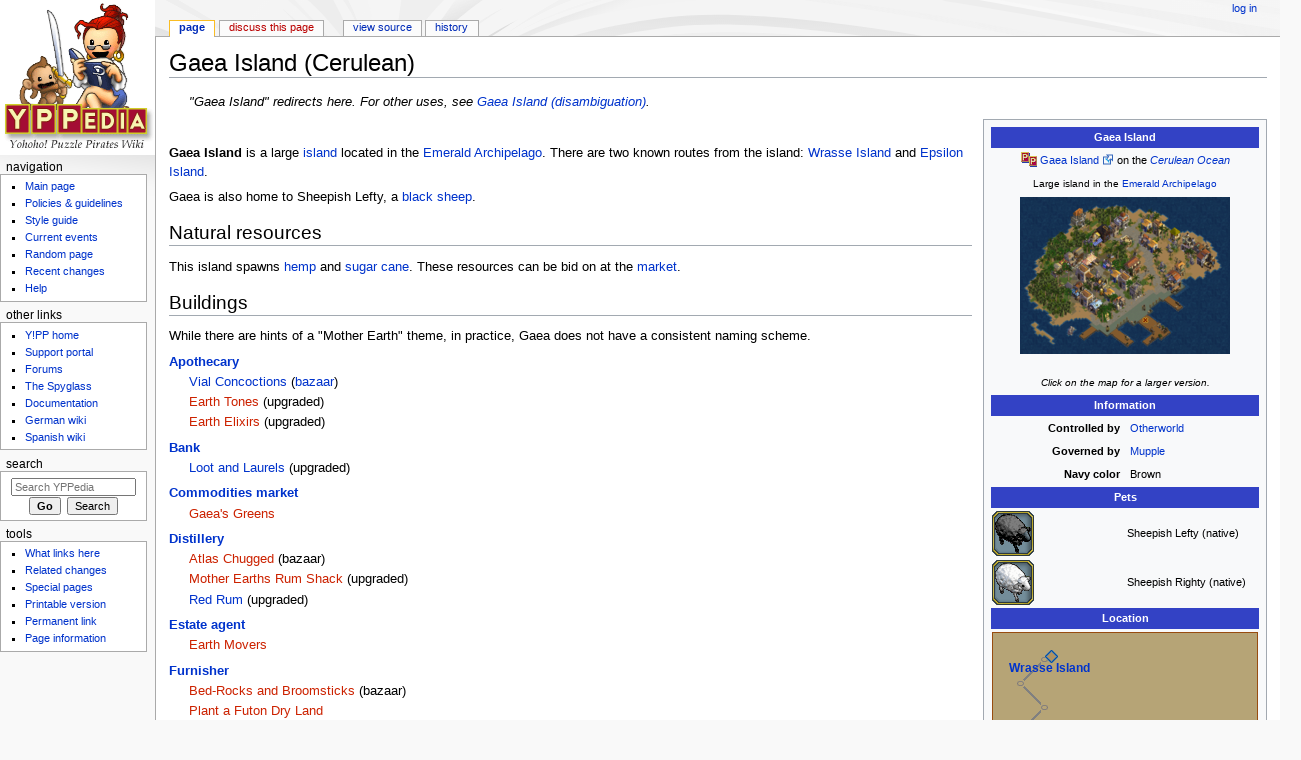

--- FILE ---
content_type: text/html; charset=UTF-8
request_url: https://yppedia.puzzlepirates.com/Gaea_Island_(Cerulean)
body_size: 10369
content:
<!DOCTYPE html>
<html class="client-nojs" lang="en" dir="ltr">
<head>
<meta charset="UTF-8"/>
<title>Gaea Island (Cerulean) - YPPedia</title>
<script>document.documentElement.className = document.documentElement.className.replace( /(^|\s)client-nojs(\s|$)/, "$1client-js$2" );</script>
<script>(window.RLQ=window.RLQ||[]).push(function(){mw.config.set({"wgCanonicalNamespace":"","wgCanonicalSpecialPageName":false,"wgNamespaceNumber":0,"wgPageName":"Gaea_Island_(Cerulean)","wgTitle":"Gaea Island (Cerulean)","wgCurRevisionId":788850,"wgRevisionId":788850,"wgArticleId":104106,"wgIsArticle":true,"wgIsRedirect":false,"wgAction":"view","wgUserName":null,"wgUserGroups":["*"],"wgCategories":["Cerulean Ocean islands","Brown-colored navies","Hemp spawns","Sugar cane spawns","Islands with estates","Islands with cabins","Islands with shacks","Islands with manors","Islands with pirate halls","Islands with row houses","Islands with galleries","Islands with black sheep","Islands with sheep"],"wgBreakFrames":false,"wgPageContentLanguage":"en","wgPageContentModel":"wikitext","wgSeparatorTransformTable":["",""],"wgDigitTransformTable":["",""],"wgDefaultDateFormat":"dmy","wgMonthNames":["","January","February","March","April","May","June","July","August","September","October","November","December"],"wgMonthNamesShort":["","Jan","Feb","Mar","Apr","May","Jun","Jul","Aug","Sep","Oct","Nov","Dec"],"wgRelevantPageName":"Gaea_Island_(Cerulean)","wgRelevantArticleId":104106,"wgRequestId":"97435e9490e46501e73f0871","wgIsProbablyEditable":false,"wgRelevantPageIsProbablyEditable":false,"wgRestrictionEdit":[],"wgRestrictionMove":[]});mw.loader.state({"site.styles":"ready","noscript":"ready","user.styles":"ready","user":"ready","user.options":"ready","user.tokens":"loading","mediawiki.legacy.shared":"ready","mediawiki.legacy.commonPrint":"ready","mediawiki.sectionAnchor":"ready","mediawiki.skinning.interface":"ready","mediawiki.skinning.content.externallinks":"ready","skins.monobook.styles":"ready"});mw.loader.implement("user.tokens@1e2czqy",function($,jQuery,require,module){/*@nomin*/mw.user.tokens.set({"editToken":"+\\","patrolToken":"+\\","watchToken":"+\\","csrfToken":"+\\"});
});mw.loader.load(["site","mediawiki.page.startup","mediawiki.user","mediawiki.hidpi","mediawiki.page.ready","mediawiki.searchSuggest"]);});</script>
<link rel="stylesheet" href="/load.php?debug=false&amp;lang=en&amp;modules=mediawiki.legacy.commonPrint%2Cshared%7Cmediawiki.sectionAnchor%7Cmediawiki.skinning.content.externallinks%7Cmediawiki.skinning.interface%7Cskins.monobook.styles&amp;only=styles&amp;skin=monobook"/>
<script async="" src="/load.php?debug=false&amp;lang=en&amp;modules=startup&amp;only=scripts&amp;skin=monobook"></script>
<!--[if IE 6]><link rel="stylesheet" href="/skins/MonoBook/resources/IE60Fixes.css?303" media="screen"/><![endif]--><!--[if IE 7]><link rel="stylesheet" href="/skins/MonoBook/resources/IE70Fixes.css?303" media="screen"/><![endif]-->
<meta name="ResourceLoaderDynamicStyles" content=""/>
<link rel="stylesheet" href="/load.php?debug=false&amp;lang=en&amp;modules=site.styles&amp;only=styles&amp;skin=monobook"/>
<meta name="generator" content="MediaWiki 1.31.16"/>
<link rel="shortcut icon" href="/favicon.ico"/>
<link rel="search" type="application/opensearchdescription+xml" href="/opensearch_desc.php" title="YPPedia (en)"/>
<link rel="EditURI" type="application/rsd+xml" href="https://yppedia.puzzlepirates.com/api.php?action=rsd"/>
<link rel="license" href="http://creativecommons.org/licenses/by/2.5/"/>
<link rel="alternate" type="application/atom+xml" title="YPPedia Atom feed" href="/index.php?title=Special:RecentChanges&amp;feed=atom"/>
<!--[if lt IE 9]><script src="/load.php?debug=false&amp;lang=en&amp;modules=html5shiv&amp;only=scripts&amp;skin=monobook&amp;sync=1"></script><![endif]-->
</head>
<body class="mediawiki ltr sitedir-ltr mw-hide-empty-elt ns-0 ns-subject page-Gaea_Island_Cerulean rootpage-Gaea_Island_Cerulean skin-monobook action-view"><div id="globalWrapper"><div id="column-content"><div id="content" class="mw-body" role="main"><a id="top"></a><div class="mw-indicators mw-body-content">
</div>
<h1 id="firstHeading" class="firstHeading" lang="en">Gaea Island (Cerulean)</h1><div id="bodyContent" class="mw-body-content"><div id="siteSub">From YPPedia</div><div id="contentSub" lang="en" dir="ltr"></div><div id="jump-to-nav" class="mw-jump">Jump to:<a href="#column-one">navigation</a>, <a href="#searchInput">search</a></div><!-- start content --><div id="mw-content-text" lang="en" dir="ltr" class="mw-content-ltr"><div class="mw-parser-output"><dl><dd><i> "Gaea Island" redirects here. For other uses, see <a href="/Gaea_Island_(disambiguation)" title="Gaea Island (disambiguation)">Gaea Island (disambiguation)</a>.</i></dd></dl>
<table class="toccolours" style="float:right; margin:0 0 0.5em 1em; width:21em; clear:right; font-size:90%">

<tbody><tr style="text-align: center;">
<th colspan="2" style="background-color:#3342C5; color:white;">Gaea Island
</th></tr>
<tr>
<td colspan="2" align="center"><a href="/File:Favicon.png" class="image"><img alt="Favicon.png" src="/images/2/26/Favicon.png" width="16" height="16" /></a> <a rel="nofollow" class="external text" href="http://Cerulean.puzzlepirates.com/yoweb/island/info.wm?islandid=25">Gaea Island</a> on the <i><a href="/Cerulean_Ocean" title="Cerulean Ocean">Cerulean Ocean</a></i>
</td></tr>
<tr>
<td colspan="2" align="center"><small>Large island in the <a href="/Emerald_Archipelago_(Cerulean)" title="Emerald Archipelago (Cerulean)">Emerald Archipelago</a></small>
</td></tr>
<tr>
<td colspan="2" align="center"><div class="center"><div class="floatnone"><a href="/File:Gaea_Island_(Cerulean).png" class="image"><img alt="Gaea Island (Cerulean).png" src="/images/thumb/f/ff/Gaea_Island_%28Cerulean%29.png/210px-Gaea_Island_%28Cerulean%29.png" width="210" height="157" srcset="/images/thumb/f/ff/Gaea_Island_%28Cerulean%29.png/315px-Gaea_Island_%28Cerulean%29.png 1.5x, /images/thumb/f/ff/Gaea_Island_%28Cerulean%29.png/420px-Gaea_Island_%28Cerulean%29.png 2x" /></a></div></div><br /><small><i>Click on the map for a larger version.</i></small>
</td></tr>
<tr>
<th colspan="2" style="background-color:#3342C5; color:white;">Information
</th></tr>
<tr>
<td align="right" width="50%"><b>Controlled by</b>&#160;
</td>
<td width="50%">&#160;<a href="/Otherworld" title="Otherworld">Otherworld</a> &#160;
</td></tr>
<tr>
<td align="right" width="50%"><b>Governed by</b>&#160;
</td>
<td width="50%">&#160;<a href="/Mupple" title="Mupple">Mupple</a>
</td></tr>
<tr>
<td align="right" width="50%"><b>Navy color</b>&#160;
</td>
<td width="50%">&#160;Brown
</td></tr>
<tr>
<th colspan="2" style="background-color:#3342C5; color:white;">Pets
</th></tr>
<tr>
<td><div style="position:relative;"><a href="/File:Item_box_unequip.png" class="image"><img alt="Item box unequip.png" src="/images/a/a6/Item_box_unequip.png" width="42" height="45" /></a><div style="position:absolute; left:3px; top:3px; width:36px; height:39px;overflow:hidden;"><div style="position:absolute; left:-128px; top:-108px;"><a href="/File:Pets-Sheep_colors.png" class="image"><img alt="Pets-Sheep colors.png" src="/images/3/33/Pets-Sheep_colors.png" width="554" height="564" /></a></div></div></div></td>
<td>Sheepish Lefty (native)
</td></tr>
<tr>
<td><div style="position:relative;"><a href="/File:Item_box_unequip.png" class="image"><img alt="Item box unequip.png" src="/images/a/a6/Item_box_unequip.png" width="42" height="45" /></a><div style="position:absolute; left:3px; top:3px; width:36px; height:39px;overflow:hidden;"><div style="position:absolute; left:-42px; top:-16px;"><a href="/File:Pets-Sheep_colors.png" class="image"><img alt="Pets-Sheep colors.png" src="/images/3/33/Pets-Sheep_colors.png" width="554" height="564" /></a></div></div></div></td>
<td>Sheepish Righty (native)
</td></tr>
<tr>
<th colspan="2" style="background-color:#3342C5; color:white;">Location
</th></tr>
<tr>
<td colspan="2" align="center"><div style="position:relative;width:264px;height:240px;border:solid 1px #984c0f;background-color:#b6a476;font-size:12px;white-space:nowrap">
<div style="position:absolute;left:0;top:0;z-index:3;width:100%;height:100%;background-color:transparent"> </div>
<div style="position:absolute;left:48px;top:24px;z-index:2">
  <div style="position:absolute;left:4px;top:-10px"><a href="/File:Map_icon_lg_col.gif" class="image"><img alt="Map icon lg col.gif" src="/images/6/62/Map_icon_lg_col.gif" width="13" height="13" /></a></div></div>
<div style="position:absolute;left:48px;top:24px;z-index:4">
  <div style="position:absolute;left:0px;top:-14px;width:19px;height:19px" title="iron, chalcocite, pokeweed berries, lobelia"> </div>
  <div style="position:absolute;left:-100px;top:2px;width:216px;text-align:center"><b><a href="/Wrasse_Island_(Cerulean)" title="Wrasse Island (Cerulean)">Wrasse Island</a></b></div></div>
<div style="position:absolute;left:72px;top:144px;z-index:2">
  <div style="position:absolute;left:4px;top:-10px"><a href="/File:Map_icon_lg_col.gif" class="image"><img alt="Map icon lg col.gif" src="/images/6/62/Map_icon_lg_col.gif" width="13" height="13" /></a></div></div>
<div style="position:absolute;left:72px;top:144px;z-index:4">
  <div style="position:absolute;left:0px;top:-14px;width:19px;height:19px" title="hemp, iron, sugar cane"> </div>
  <div style="position:absolute;left:-100px;top:2px;width:216px;text-align:center"><b><a class="mw-selflink selflink">Gaea Island</a></b></div></div>
<div style="position:absolute;left:192px;top:216px;z-index:2">
  <div style="position:absolute;left:4px;top:-10px"><a href="/File:Map_icon_lg_col.gif" class="image"><img alt="Map icon lg col.gif" src="/images/6/62/Map_icon_lg_col.gif" width="13" height="13" /></a></div></div>
<div style="position:absolute;left:192px;top:216px;z-index:4">
  <div style="position:absolute;left:0px;top:-14px;width:19px;height:19px" title="hemp, sugar cane, sincosite"> </div>
  <div style="position:absolute;left:-100px;top:2px;width:216px;text-align:center"><b><a href="/Epsilon_Island_(Cerulean)" title="Epsilon Island (Cerulean)">Epsilon Island</a></b></div></div>
<div style="position:absolute;left:144px;top:216px;z-index:1"><div style="position:absolute;z-index:1;left:0px;top:0px;width:55px;height:5px;overflow:hidden;background:gray"></div><div style="position:absolute;z-index:2"><a href="/File:Map_V.gif" class="image"><img alt="Map V.gif" src="/images/3/34/Map_V.gif" width="55" height="5" style="vertical-align: top" /></a></div></div>
<div style="position:absolute;left:120px;top:192px;z-index:1"><div style="position:absolute;z-index:1;left:5px;top:5px;width:19px;height:19px;overflow:hidden;background:gray"></div><div style="position:absolute;z-index:2"><a href="/File:Map_A.gif" class="image"><img alt="Map A.gif" src="/images/8/86/Map_A.gif" width="31" height="29" /></a></div></div>
<div style="position:absolute;left:96px;top:168px;z-index:1"><div style="position:absolute;z-index:1;left:5px;top:5px;width:19px;height:19px;overflow:hidden;background:gray"></div><div style="position:absolute;z-index:2"><a href="/File:Map_A.gif" class="image"><img alt="Map A.gif" src="/images/8/86/Map_A.gif" width="31" height="29" /></a></div></div>
<div style="position:absolute;left:72px;top:144px;z-index:1"><div style="position:absolute;z-index:1;left:5px;top:5px;width:19px;height:19px;overflow:hidden;background:gray"></div><div style="position:absolute;z-index:2"><a href="/File:Map_A.gif" class="image"><img alt="Map A.gif" src="/images/8/86/Map_A.gif" width="31" height="29" /></a></div></div>
<div style="position:absolute;left:24px;top:24px;z-index:1"><div style="position:absolute;z-index:1;left:5px;top:5px;width:19px;height:19px;overflow:hidden;background:gray"></div><div style="position:absolute;z-index:2"><a href="/File:Map_S.gif" class="image"><img alt="Map S.gif" src="/images/e/e9/Map_S.gif" width="31" height="29" /></a></div></div>
<div style="position:absolute;left:24px;top:48px;z-index:1"><div style="position:absolute;z-index:1;left:5px;top:5px;width:19px;height:19px;overflow:hidden;background:gray"></div><div style="position:absolute;z-index:2"><a href="/File:Map_A.gif" class="image"><img alt="Map A.gif" src="/images/8/86/Map_A.gif" width="31" height="29" /></a></div></div>
<div style="position:absolute;left:24px;top:72px;z-index:1"><div style="position:absolute;z-index:1;left:5px;top:5px;width:19px;height:19px;overflow:hidden;background:gray"></div><div style="position:absolute;z-index:2"><a href="/File:Map_S.gif" class="image"><img alt="Map S.gif" src="/images/e/e9/Map_S.gif" width="31" height="29" /></a></div></div>
<div style="position:absolute;left:24px;top:96px;z-index:1"><div style="position:absolute;z-index:1;left:5px;top:5px;width:19px;height:19px;overflow:hidden;background:gray"></div><div style="position:absolute;z-index:2"><a href="/File:Map_A.gif" class="image"><img alt="Map A.gif" src="/images/8/86/Map_A.gif" width="31" height="29" /></a></div></div>
<div style="position:absolute;left:48px;top:120px;z-index:1"><div style="position:absolute;z-index:1;left:5px;top:5px;width:19px;height:19px;overflow:hidden;background:gray"></div><div style="position:absolute;z-index:2"><a href="/File:Map_A.gif" class="image"><img alt="Map A.gif" src="/images/8/86/Map_A.gif" width="31" height="29" /></a></div></div>
</div>
</td></tr>
<tr>
<td colspan="2" align="center">
<table border="1" style="text-align:center; border-collapse:collapse; background-color:#b6a476">
<tbody><tr>
<td>
</td>
<td style="width:55px">Outpost
</td>
<td style="width:55px">Medium
</td>
<td style="width:55px">Large
</td></tr>
<tr>
<td style="text-align:left">Colonized
</td>
<td><a href="/File:Map_icon_out_col.gif" class="image"><img alt="Map icon out col.gif" src="/images/0/07/Map_icon_out_col.gif" width="13" height="13" /></a>
</td>
<td><a href="/File:Map_icon_med_col.gif" class="image"><img alt="Map icon med col.gif" src="/images/6/63/Map_icon_med_col.gif" width="13" height="13" /></a>
</td>
<td><a href="/File:Map_icon_lg_col.gif" class="image"><img alt="Map icon lg col.gif" src="/images/6/62/Map_icon_lg_col.gif" width="13" height="13" /></a>
</td></tr>
<tr>
<td style="text-align:left">Uncolonized
</td>
<td><a href="/File:Map_icon_out.gif" class="image"><img alt="Map icon out.gif" src="/images/8/8d/Map_icon_out.gif" width="13" height="13" /></a>
</td>
<td><a href="/File:Map_icon_med.gif" class="image"><img alt="Map icon med.gif" src="/images/c/c3/Map_icon_med.gif" width="13" height="13" /></a>
</td>
<td><a href="/File:Map_icon_lg.gif" class="image"><img alt="Map icon lg.gif" src="/images/3/38/Map_icon_lg.gif" width="13" height="13" /></a>
</td></tr>
<tr>
<td style="text-align:left" colspan="3">Purchaseable chart
</td>
<td><div style="position:absolute"><div style="position:absolute;z-index:1;left:0px;top:0px;width:55px;height:5px;overflow:hidden;background:gray"></div><div style="position:absolute;z-index:2"><a href="/File:Map_V.gif" class="image"><img alt="Map V.gif" src="/images/3/34/Map_V.gif" width="55" height="5" style="vertical-align: top" /></a></div></div>
</td></tr>
<tr>
<td style="text-align:left" colspan="3">Unpurchaseable chart
</td>
<td><div style="position:absolute"><div style="position:absolute;z-index:1;left:0px;top:0px;width:55px;height:5px;overflow:hidden;background:gray"></div><div style="position:absolute;z-index:2"><a href="/File:Map_W.gif" class="image"><img alt="Map W.gif" src="/images/4/45/Map_W.gif" width="55" height="5" style="vertical-align: top" /></a></div></div>
</td></tr></tbody></table>
</td></tr>
<tr>
<td colspan="2" align="center"><small class="editlink noprint"><a rel="nofollow" class="external text" href="https://yppedia.puzzlepirates.com/index.php?title=Template:Map:Gaea_Island_(Cerulean)&amp;action=edit">edit chart</a></small>
</td></tr></tbody></table>
<p><br />
</p><p><b>Gaea Island</b> is a large <a href="/Island" title="Island">island</a> located in the <a href="/Emerald_Archipelago_(Cerulean)" title="Emerald Archipelago (Cerulean)">Emerald Archipelago</a>.  There are two known routes from the island: <a href="/Wrasse_Island_(Cerulean)" title="Wrasse Island (Cerulean)">Wrasse Island</a> and <a href="/Epsilon_Island_(Cerulean)" title="Epsilon Island (Cerulean)">Epsilon Island</a>.
</p><p>Gaea is also home to Sheepish Lefty, a <a href="/Black_sheep" class="mw-redirect" title="Black sheep">black sheep</a>.
</p>
<h2><span class="mw-headline" id="Natural_resources">Natural resources</span></h2>
<p>This island spawns <a href="/Hemp" title="Hemp">hemp</a> and <a href="/Sugar_cane" title="Sugar cane">sugar cane</a>.  These resources can be bid on at the <a href="/Market" class="mw-redirect" title="Market">market</a>.
</p>
<h2><span class="mw-headline" id="Buildings">Buildings</span></h2>
<p>While there are hints of a "Mother Earth" theme, in practice, Gaea does not have a consistent naming scheme.
</p>
<dl><dt><a href="/Apothecary" title="Apothecary">Apothecary</a>&#160;</dt>
<dd><a href="/Vial_Concoctions" title="Vial Concoctions">Vial Concoctions</a> (<a href="/Bazaar" title="Bazaar">bazaar</a>)</dd>
<dd><a href="/index.php?title=Earth_Tones&amp;action=edit&amp;redlink=1" class="new" title="Earth Tones (page does not exist)">Earth Tones</a> (upgraded)</dd>
<dd><a href="/index.php?title=Earth_Elixirs&amp;action=edit&amp;redlink=1" class="new" title="Earth Elixirs (page does not exist)">Earth Elixirs</a> (upgraded)</dd></dl>
<dl><dt><a href="/Bank" title="Bank">Bank</a>&#160;</dt>
<dd><a href="/Loot_and_Laurels" title="Loot and Laurels">Loot and Laurels</a> (upgraded)</dd></dl>
<dl><dt><a href="/Commodities_market" title="Commodities market">Commodities market</a>&#160;</dt>
<dd><a href="/index.php?title=Gaea%27s_Greens&amp;action=edit&amp;redlink=1" class="new" title="Gaea&#39;s Greens (page does not exist)">Gaea's Greens</a></dd></dl>
<dl><dt><a href="/Distillery" title="Distillery">Distillery</a>&#160;</dt>
<dd><a href="/index.php?title=Atlas_Chugged&amp;action=edit&amp;redlink=1" class="new" title="Atlas Chugged (page does not exist)">Atlas Chugged</a> (bazaar)</dd>
<dd><a href="/index.php?title=Mother_Earths_Rum_Shack&amp;action=edit&amp;redlink=1" class="new" title="Mother Earths Rum Shack (page does not exist)">Mother Earths Rum Shack</a> (upgraded)</dd>
<dd><a href="/Red_Rum" title="Red Rum">Red Rum</a> (upgraded)</dd></dl>
<dl><dt><a href="/Estate_agent" title="Estate agent">Estate agent</a>&#160;</dt>
<dd><a href="/index.php?title=Earth_Movers&amp;action=edit&amp;redlink=1" class="new" title="Earth Movers (page does not exist)">Earth Movers</a></dd></dl>
<dl><dt><a href="/Furnisher" title="Furnisher">Furnisher</a>&#160;</dt>
<dd><a href="/index.php?title=Bed-Rocks_and_Broomsticks&amp;action=edit&amp;redlink=1" class="new" title="Bed-Rocks and Broomsticks (page does not exist)">Bed-Rocks and Broomsticks</a> (bazaar)</dd>
<dd><a href="/index.php?title=Plant_a_Futon_Dry_Land&amp;action=edit&amp;redlink=1" class="new" title="Plant a Futon Dry Land (page does not exist)">Plant a Futon Dry Land</a></dd></dl>
<dl><dt><a href="/House" title="House">House</a></dt>
<dd><a href="/Chateau_du_PoE" title="Chateau du PoE">Chateau du PoE</a> (right-facing <a href="/Estate" title="Estate">estate</a>)</dd>
<dd><a href="/Cozy_Caverns" title="Cozy Caverns">Cozy Caverns</a> (right-facing <a href="/Cabin" title="Cabin">cabin</a>)</dd>
<dd><a href="/Dirt-Poor_Dwellings" title="Dirt-Poor Dwellings">Dirt-Poor Dwellings</a> (left-facing <a href="/Shack" title="Shack">shack</a>)</dd>
<dd><a href="/Earth_and_Home" title="Earth and Home">Earth and Home</a> (left-facing <a href="/Manor" title="Manor">manor</a>)</dd>
<dd><a href="/Earthen_Hollow" title="Earthen Hollow">Earthen Hollow</a> (right-facing <a href="/Pirate_hall" title="Pirate hall">pirate hall</a>)</dd>
<dd><a href="/Evergreen_Terrace" title="Evergreen Terrace">Evergreen Terrace</a> (left-facing <a href="/Row_house" title="Row house">row house</a>)</dd>
<dd><a href="/Gaea%27s_Gallery" title="Gaea&#39;s Gallery">Gaea's Gallery</a> (left-facing <a href="/Gallery" title="Gallery">gallery</a>)</dd></dl>
<dl><dt><a href="/Inn" title="Inn">Inn</a>&#160;</dt>
<dd><a href="/index.php?title=Earth_Cavern_Tavern&amp;action=edit&amp;redlink=1" class="new" title="Earth Cavern Tavern (page does not exist)">Earth Cavern Tavern</a></dd></dl>
<dl><dt><a href="/Iron_monger" title="Iron monger">Iron monger</a>&#160;</dt>
<dd><a href="/index.php?title=Mother_Lode_(Midnight)&amp;action=edit&amp;redlink=1" class="new" title="Mother Lode (Midnight) (page does not exist)">Mother Lode</a> (bazaar)</dd></dl>
<dl><dt><a href="/Palace" title="Palace">Palace</a>&#160;</dt>
<dd><a href="/index.php?title=Gaea_Palace&amp;action=edit&amp;redlink=1" class="new" title="Gaea Palace (page does not exist)">Gaea Palace</a> (upgraded)</dd></dl>
<dl><dt><a href="/Shipyard" title="Shipyard">Shipyard</a>&#160;</dt>
<dd><a href="/index.php?title=Berth_Mother&amp;action=edit&amp;redlink=1" class="new" title="Berth Mother (page does not exist)">Berth Mother</a> (bazaar)</dd>
<dd><a href="/index.php?title=Field_of_Breams&amp;action=edit&amp;redlink=1" class="new" title="Field of Breams (page does not exist)">Field of Breams</a> (upgraded)</dd>
<dd><a href="/index.php?title=Mast_Destruction_(building)&amp;action=edit&amp;redlink=1" class="new" title="Mast Destruction (building) (page does not exist)">Mast Destruction</a> (upgraded) [Dusted]</dd>
<dd><a href="/index.php?title=Mother_of_the_Seas&amp;action=edit&amp;redlink=1" class="new" title="Mother of the Seas (page does not exist)">Mother of the Seas</a> (upgraded)</dd></dl>
<dl><dt><a href="/Tailor" title="Tailor">Tailor</a>&#160;</dt>
<dd><a href="/index.php?title=Gaean_Garments&amp;action=edit&amp;redlink=1" class="new" title="Gaean Garments (page does not exist)">Gaean Garments</a> (bazaar)</dd>
<dd><a href="/index.php?title=Atlantis_(building)&amp;action=edit&amp;redlink=1" class="new" title="Atlantis (building) (page does not exist)">Atlantis</a> (upgraded)</dd>
<dd><a href="/index.php?title=Gaea_Paree&amp;action=edit&amp;redlink=1" class="new" title="Gaea Paree (page does not exist)">Gaea Paree</a> [Dusted]</dd>
<dd><a href="/index.php?title=Off_The_Rock&amp;action=edit&amp;redlink=1" class="new" title="Off The Rock (page does not exist)">Off The Rock</a> (upgraded)</dd></dl>
<dl><dt><a href="/Weavery" title="Weavery">Weavery</a>&#160;</dt>
<dd><a href="/index.php?title=Picking_Knits&amp;action=edit&amp;redlink=1" class="new" title="Picking Knits (page does not exist)">Picking Knits</a> (bazaar)</dd>
<dd><a href="/index.php?title=Mossy_Materials&amp;action=edit&amp;redlink=1" class="new" title="Mossy Materials (page does not exist)">Mossy Materials</a></dd></dl>
<dl><dt>Dusted buildings</dt>
<dd><a href="/Terran_Wear" title="Terran Wear">Terran Wear</a> (tailor) - dusted April 2009</dd>
<dd><a href="/index.php?title=Earthly_Spirits&amp;action=edit&amp;redlink=1" class="new" title="Earthly Spirits (page does not exist)">Earthly Spirits</a> (distillery)</dd>
<dd><a href="/index.php?title=Dye_Me_A_River&amp;action=edit&amp;redlink=1" class="new" title="Dye Me A River (page does not exist)">Dye Me A River</a> (apothecary)</dd>
<dd><a href="/index.php?title=Six_Boots_Under&amp;action=edit&amp;redlink=1" class="new" title="Six Boots Under (page does not exist)">Six Boots Under</a> (upgraded tailor)</dd>
<dd><a href="/Oh_For_Frig_Sake" title="Oh For Frig Sake">Oh For Frig Sake</a> (upgraded shipyard)</dd>
<dd><a href="/Taproot" title="Taproot">Taproot</a> (upgraded distillery)</dd>
<dd><a href="/index.php?title=Living_Colour&amp;action=edit&amp;redlink=1" class="new" title="Living Colour (page does not exist)">Living Colour</a> (apothecary)</dd>
<dd><a href="/Earthly_Exchange" title="Earthly Exchange">Earthly Exchange</a> (<a href="/Trading_post" title="Trading post">trading post</a>)</dd>
<dd><a href="/index.php?title=Earthen_Threads&amp;action=edit&amp;redlink=1" class="new" title="Earthen Threads (page does not exist)">Earthen Threads</a> (upgraded tailor)</dd>
<dd><a href="/Ferocious_Temper" title="Ferocious Temper">Ferocious Temper</a> (upgraded iron monger)</dd>
<dd><a href="/index.php?title=Mast_Hysteria&amp;action=edit&amp;redlink=1" class="new" title="Mast Hysteria (page does not exist)">Mast Hysteria</a> (upgraded shipyard)</dd>
<dd><a href="/index.php?title=Phoenix_Furnishings&amp;action=edit&amp;redlink=1" class="new" title="Phoenix Furnishings (page does not exist)">Phoenix Furnishings</a> (furnisher)</dd>
<dd><a href="/What_Looms_Ahead" title="What Looms Ahead">What Looms Ahead</a> (upgraded weavery)</dd>
<dd><a href="/Knot_as_it_Seams" title="Knot as it Seams">Knot as it Seams</a> (upgraded weavery)</dd>
<dd><a href="/index.php?title=Royal_Fabrics&amp;action=edit&amp;redlink=1" class="new" title="Royal Fabrics (page does not exist)">Royal Fabrics</a> (upgraded weavery)</dd>
<dd><a href="/index.php?title=To_Be_or_Knot_To_Be&amp;action=edit&amp;redlink=1" class="new" title="To Be or Knot To Be (page does not exist)">To Be or Knot To Be</a> (upgraded weavery)</dd>
<dd><a href="/index.php?title=Weaving_the_Warp_Fantastic&amp;action=edit&amp;redlink=1" class="new" title="Weaving the Warp Fantastic (page does not exist)">Weaving the Warp Fantastic</a> (weavery)</dd>
<dd><a href="/Heavy_Metal_(Gaea)" title="Heavy Metal (Gaea)">Heavy Metal</a> (upgraded Iron monger)</dd>
<dd><a href="/index.php?title=Point_Made&amp;action=edit&amp;redlink=1" class="new" title="Point Made (page does not exist)">Point Made</a>  (Iron monger)</dd></dl>
<h2><span class="mw-headline" id="History">History</span></h2>
<p>Gaea Island was originally located on the <a href="/Midnight_Ocean" title="Midnight Ocean">Midnight Ocean</a>. Gaea Island is named after <a href="http://www.wikipedia.org/wiki/Gaia_(mythology)" class="extiw" title="wikipedia:Gaia (mythology)">Gaia</a>, the <a href="http://www.wikipedia.org/wiki/Greek_mythology" class="extiw" title="wikipedia:Greek mythology">Greek</a> goddess of the <a href="http://www.wikipedia.org/wiki/earth" class="extiw" title="wikipedia:earth">earth</a>.
</p><p>The <a href="/Gaea_Island_monument" title="Gaea Island monument">Gaea Island monument</a> is located directly south of the shipyard bazaar.
</p><p><a href="/Midnight_blockade_history#Gaea_I" title="Midnight blockade history">Gaea I</a> &#8212; 2004-06-25, Gaea was attacked by the <a href="/Mercenaries_(Midnight)" title="Mercenaries (Midnight)">Mercenaries</a>, who were soundly defeated by <a href="/Vilya" title="Vilya">Vilya</a> with the help of <a href="/Imperio" title="Imperio">Imperio</a>.  Gaea I was the first <a href="/Blockade" title="Blockade">blockade</a> featuring a mercenary <a href="/Crew" title="Crew">crew</a>, establishing the standard of payment for blockade jobbers.
</p><p><a href="/Midnight_blockade_history#Gaea_II" title="Midnight blockade history">Gaea II</a> &#8212; 2004-11-13, Gaea was taken in nine rounds by <a href="/No_Homers" class="mw-redirect" title="No Homers">No Homers</a>, twenty-nine weeks after it was first available for blockade.  
</p><p><a href="/Midnight_blockade_history#Gaea_III" title="Midnight blockade history">Gaea III</a> &#8212; 2005-02-27, No Homers defended the island against <a href="/Carpe_Nox" title="Carpe Nox">Carpe Nox</a> in a three round sinking blockade. Carpe Nox was aided by <a href="/Scallywag_Syndicate" title="Scallywag Syndicate">Scallywag Syndicate</a>.
</p><p><a href="/Midnight_blockade_history#Gaea_IV" title="Midnight blockade history">Gaea IV</a> &#8212; 2005-04-23, an event blockade was declared on Gaea by Yes Homers.  The attacking flag was immediately disbanded.
</p><p>2005-05-26, No Homers changed its name to Lost Legion, retaining control of Gaea.
</p><p>2005-07-24, Gaea was ceded to <a href="/Heavens_Aligned" title="Heavens Aligned">Heavens Aligned</a>.
</p><p><a href="/Midnight_blockade_history#Gaea_V" title="Midnight blockade history">Gaea V</a> &#8212; 2005-08-13, <a href="/Notorious_Fandango" title="Notorious Fandango">Notorious Fandango</a> took Gaea in a three-round non-sinking blockade.  Heavens Aligned, who chose to contest <a href="/Lagniappe_Island_(Midnight)" title="Lagniappe Island (Midnight)">Lagniappe Island</a> simultaneously, hired <a href="/Morgan%27s_Marauders" title="Morgan&#39;s Marauders">Morgan's Marauders</a> for its defense.  The defenders only contested round 1.
</p><p><a href="/Midnight_blockade_history#Gaea_VI" title="Midnight blockade history">Gaea VI</a> &#8212; 2005-09-17, Notorious Fandango held an event blockade to give away Gaea Island. <a href="/Seraph%27s_Nightmare" title="Seraph&#39;s Nightmare">Seraph's Nightmare</a> won the event, taking control of the island.
</p><p><a href="/Midnight_blockade_history#Gaea_VII" title="Midnight blockade history">Gaea VII</a> &#8212; 2005-12-03, <a href="/Avalon" title="Avalon">Avalon</a> won the island from Seraph's Nightmare in a four round sinking blockade. Avalon dropped on Gaea as a counter to four chests being dropped simultaneously on Avalon owned islands by Seraph's Nightmare and its allies.
</p><p><a href="/Midnight_blockade_history#Gaea_VIII" title="Midnight blockade history">Gaea VIII</a> &#8212; 2007-01-21, Avalon defended the island against <a href="/Blighted" title="Blighted">Blighted</a> in a five round sinking blockade. Blighted conceded at the end of round three after running out of ships.
</p><p><a href="/Midnight_blockade_history#Gaea_IX" title="Midnight blockade history">Gaea IX</a> &#8212; 2008-03-29, Morgan's Marauders took the island from Avalon in a three round sinking blockade. 
</p><p><a href="/Midnight_blockade_history#Gaea_X" title="Midnight blockade history">Gaea X</a> &#8212; 2009-02-22, <a href="/Nova_Scorpius" title="Nova Scorpius">Nova Scorpius</a> declared a blockade on Gaea against Morgan's Marauders. Suspecting an island transfer, <a href="/Suntne_Vacci_Laeti" title="Suntne Vacci Laeti">Suntne Vacci Laeti</a> also dropped a chest. Nova Scorpius won the island in a four round non-sinking blockade.
</p><p><a href="/Midnight_blockade_history#Gaea_XI" title="Midnight blockade history">Gaea XI</a> &#8212; 2009-03-15, Nova Scorpius defended the island from <a href="/Menaces" title="Menaces">Menaces</a> in a three round sinking blockade. Menaces pulled out of the blockade after only one round.
</p><p><a href="/Midnight_blockade_history#Gaea_XII" title="Midnight blockade history">Gaea XII</a> &#8212; 2009-05-23, <a href="/Riot_(Cerulean)" title="Riot (Cerulean)">Riot</a> took the island uncontested from Nova Scorpius in a three round non-sinking blockade. 
</p><p><a href="/Midnight_blockade_history#Gaea_XIII" title="Midnight blockade history">Gaea XIII</a> &#8212; 2010-05-22, <a href="/Blood_and_Roses" title="Blood and Roses">Blood and Roses</a> took the island uncontested from Riot in a three round sinking blockade. Riot offered a bounty for sunk Blood and Roses ships but none are claimed.
</p><p><a href="/Midnight_blockade_history#Gaea_XIV" title="Midnight blockade history">Gaea XIV</a> &#8212; 2010-11-21, Blood and Roses successfully defended the island against <a href="/Perpetual_Bounty" title="Perpetual Bounty">Perpetual Bounty</a> in a three round non-sinking blockade.
</p><p><a href="/Midnight_blockade_history#Gaea_XV" title="Midnight blockade history">Gaea XV</a> &#8212; 2011-12-17, <a href="/Bipolar" class="mw-redirect" title="Bipolar">Bipolar</a> defeated Blood and Roses in a four round non-sinking blockade to take control of the island.
</p><p><a href="/Midnight_blockade_history#Gaea_XVI" title="Midnight blockade history">Gaea XVI</a> &#8212; 2012-1-21, Bipolar successfully defended the island against the <a href="/Brigand_King" title="Brigand King">Brigand King</a> <a href="/Gretchen_Goldfang" title="Gretchen Goldfang">Gretchen Goldfang</a>.
</p><p><a href="/Cerulean_blockade_history#Gaea_XVII" title="Cerulean blockade history">Gaea XVII</a> &#8212; 2012-3-3, Bipolar scuttled <a href="/The_All-Consuming_Flame" title="The All-Consuming Flame">The All-Consuming Flame</a> who blockaded and took the island in an uncontested blockade.
</p><p><a href="/Cerulean_blockade_history#Gaea_XVIII" title="Cerulean blockade history">Gaea XVIII</a> &#8212; 2012-3-10, What The Falchion successfully took control of the island from the <a href="/Brigand_King" title="Brigand King">Brigand King</a> <a href="/Azarbad_the_Great" title="Azarbad the Great">Azarbad the Great</a>.
</p><p><a href="/Cerulean_blockade_history#Gaea_XIX" title="Cerulean blockade history">Gaea XIX</a> &#8212; 2012-5-26, Otherworld successfully took control of the island from the What the Falchion in an exciting five round blockade.
</p><p><a href="/Cerulean_blockade_history#Gaea_XX" title="Cerulean blockade history">Gaea XX</a> &#8212; 2013-1-27, Otherworld successfully defended the island from The Art of War, winning the first two rounds. Art of War withdrew before the third round.
</p>
<!-- 
NewPP limit report
Cached time: 20260118082916
Cache expiry: 86400
Dynamic content: false
CPU time usage: 0.072 seconds
Real time usage: 0.089 seconds
Preprocessor visited node count: 1095/1000000
Preprocessor generated node count: 4042/1000000
Post‐expand include size: 29558/2097152 bytes
Template argument size: 3180/2097152 bytes
Highest expansion depth: 10/40
Expensive parser function count: 2/100
Unstrip recursion depth: 0/20
Unstrip post‐expand size: 0/5000000 bytes
-->
<!--
Transclusion expansion time report (%,ms,calls,template)
100.00%   42.541      1 -total
 73.80%   31.397      1 Template:Infobox_island
 33.97%   14.451      1 Template:Map:Gaea_Island_(Cerulean)
 21.51%    9.151      9 Template:Chart_league_solid
  9.81%    4.172      1 Template:Infobox_island/Pets/2
  8.64%    3.675      4 Template:Ifdef
  7.90%    3.360      2 Template:Colorize_pet
  7.76%    3.302      7 Template:House
  6.17%    2.625     20 Template:Blockade
  6.06%    2.578      2 Template:My_pets/Sheep
-->
</div>
<!-- Saved in parser cache with key wiki_yohoho:pcache:idhash:104106-0!canonical and timestamp 20260118082916 and revision id 788850
 -->
</div><div class="printfooter">
Retrieved from "<a dir="ltr" href="https://yppedia.puzzlepirates.com/index.php?title=Gaea_Island_(Cerulean)&amp;oldid=788850">https://yppedia.puzzlepirates.com/index.php?title=Gaea_Island_(Cerulean)&amp;oldid=788850</a>"</div>
<div id="catlinks" class="catlinks" data-mw="interface"><div id="mw-normal-catlinks" class="mw-normal-catlinks"><a href="/Special:Categories" title="Special:Categories">Categories</a>: <ul><li><a href="/Category:Cerulean_Ocean_islands" title="Category:Cerulean Ocean islands">Cerulean Ocean islands</a></li><li><a href="/Category:Brown-colored_navies" title="Category:Brown-colored navies">Brown-colored navies</a></li><li><a href="/Category:Hemp_spawns" title="Category:Hemp spawns">Hemp spawns</a></li><li><a href="/Category:Sugar_cane_spawns" title="Category:Sugar cane spawns">Sugar cane spawns</a></li><li><a href="/Category:Islands_with_estates" title="Category:Islands with estates">Islands with estates</a></li><li><a href="/Category:Islands_with_cabins" title="Category:Islands with cabins">Islands with cabins</a></li><li><a href="/Category:Islands_with_shacks" title="Category:Islands with shacks">Islands with shacks</a></li><li><a href="/Category:Islands_with_manors" title="Category:Islands with manors">Islands with manors</a></li><li><a href="/Category:Islands_with_pirate_halls" title="Category:Islands with pirate halls">Islands with pirate halls</a></li><li><a href="/Category:Islands_with_row_houses" title="Category:Islands with row houses">Islands with row houses</a></li><li><a href="/Category:Islands_with_galleries" title="Category:Islands with galleries">Islands with galleries</a></li><li><a href="/Category:Islands_with_black_sheep" title="Category:Islands with black sheep">Islands with black sheep</a></li><li><a href="/Category:Islands_with_sheep" title="Category:Islands with sheep">Islands with sheep</a></li></ul></div></div><!-- end content --><div class="visualClear"></div></div></div></div><div id="column-one" lang="en" dir="ltr"><h2>Navigation menu</h2><div role="navigation" class="portlet" id="p-cactions" aria-labelledby="p-cactions-label"><h3 id="p-cactions-label" lang="en" dir="ltr">Views</h3><div class="pBody"><ul lang="en" dir="ltr"><li id="ca-nstab-main" class="selected"><a href="/Gaea_Island_(Cerulean)" title="View the content page [c]" accesskey="c">Page</a></li><li id="ca-talk" class="new"><a href="/index.php?title=Talk:Gaea_Island_(Cerulean)&amp;action=edit&amp;redlink=1" rel="discussion" title="Discussion about the content page (page does not exist) [t]" accesskey="t">Discuss this page</a></li><li id="ca-viewsource"><a href="/index.php?title=Gaea_Island_(Cerulean)&amp;action=edit" title="This page is protected.&#10;You can view its source [e]" accesskey="e">View source</a></li><li id="ca-history"><a href="/index.php?title=Gaea_Island_(Cerulean)&amp;action=history" title="Past revisions of this page [h]" accesskey="h">History</a></li></ul></div></div><div role="navigation" class="portlet" id="p-personal" aria-labelledby="p-personal-label"><h3 id="p-personal-label" lang="en" dir="ltr">Personal tools</h3><div class="pBody"><ul lang="en" dir="ltr"><li id="pt-login"><a href="/index.php?title=Special:UserLogin&amp;returnto=Gaea+Island+%28Cerulean%29" title="You are encouraged to log in; however, it is not mandatory [o]" accesskey="o">Log in</a></li></ul></div></div><div class="portlet" id="p-logo" role="banner"><a href="/Main_Page" class="mw-wiki-logo" title="Visit the main page"></a></div><div role="navigation" class="portlet generated-sidebar" id="p-navigation.09" aria-labelledby="p-navigation.09-label"><h3 id="p-navigation.09-label" lang="en" dir="ltr">navigation	</h3><div class="pBody"><ul lang="en" dir="ltr"><li id="n-Main-page"><a href="/Main_Page">Main page</a></li><li id="n-policies"><a href="/YPPedia:Policies_and_guidelines">Policies &amp; guidelines</a></li><li id="n-Styleguide"><a href="/YPPedia:Style_guide">Style guide</a></li><li id="n-currentevents"><a href="/Current_events" title="Find background information on current events">Current events</a></li><li id="n-randompage"><a href="/Special:Random" title="Load a random page [x]" accesskey="x">Random page</a></li><li id="n-recentchanges"><a href="/Special:RecentChanges" title="A list of recent changes in the wiki [r]" accesskey="r">Recent changes</a></li><li id="n-help"><a href="https://www.mediawiki.org/wiki/Special:MyLanguage/Help:Contents" title="The place to find out">Help</a></li></ul></div></div><div role="navigation" class="portlet generated-sidebar" id="p-secondnav" aria-labelledby="p-secondnav-label"><h3 id="p-secondnav-label" lang="en" dir="ltr">Other links</h3><div class="pBody"><ul lang="en" dir="ltr"><li id="n-Y.21PP-home"><a href="https://www.puzzlepirates.com/" rel="nofollow">Y!PP home</a></li><li id="n-Supportportal"><a href="https://yppedia.puzzlepirates.com/Support_Portal" rel="nofollow">Support portal</a></li><li id="n-Forum"><a href="https://forums.puzzlepirates.com/" rel="nofollow">Forums</a></li><li id="n-Spyglass"><a href="/Official:The_Spyglass">The Spyglass</a></li><li id="n-Docs"><a href="https://yppedia.puzzlepirates.com/Official:DocumentationIndex" rel="nofollow">Documentation</a></li><li id="n-Germanpedia"><a href="https://yppedia.puzzlepirates.com/de/Hauptseite" rel="nofollow">German wiki</a></li><li id="n-Spanishpedia"><a href="https://yppedia.puzzlepirates.com/es/Portada" rel="nofollow">Spanish wiki</a></li></ul></div></div><div role="search" class="portlet" id="p-search"><h3 id="p-search-label" lang="en" dir="ltr"><label for="searchInput">Search</label></h3><div class="pBody" id="searchBody"><form action="/index.php" id="searchform"><input type="hidden" value="Special:Search" name="title"/><input type="search" name="search" placeholder="Search YPPedia" title="Search YPPedia [f]" accesskey="f" id="searchInput"/><input type="submit" name="go" value="Go" title="Go to a page with this exact name if it exists" id="searchGoButton" class="searchButton"/>&#160; <input type="submit" name="fulltext" value="Search" title="Search the pages for this text" id="mw-searchButton" class="searchButton"/></form></div></div><div role="navigation" class="portlet" id="p-tb" aria-labelledby="p-tb-label"><h3 id="p-tb-label" lang="en" dir="ltr">Tools</h3><div class="pBody"><ul lang="en" dir="ltr"><li id="t-whatlinkshere"><a href="/Special:WhatLinksHere/Gaea_Island_(Cerulean)" title="A list of all wiki pages that link here [j]" accesskey="j">What links here</a></li><li id="t-recentchangeslinked"><a href="/Special:RecentChangesLinked/Gaea_Island_(Cerulean)" rel="nofollow" title="Recent changes in pages linked from this page [k]" accesskey="k">Related changes</a></li><li id="t-specialpages"><a href="/Special:SpecialPages" title="A list of all special pages [q]" accesskey="q">Special pages</a></li><li id="t-print"><a href="/index.php?title=Gaea_Island_(Cerulean)&amp;printable=yes" rel="alternate" title="Printable version of this page [p]" accesskey="p">Printable version</a></li><li id="t-permalink"><a href="/index.php?title=Gaea_Island_(Cerulean)&amp;oldid=788850" title="Permanent link to this revision of the page">Permanent link</a></li><li id="t-info"><a href="/index.php?title=Gaea_Island_(Cerulean)&amp;action=info" title="More information about this page">Page information</a></li></ul></div></div></div><!-- end of the left (by default at least) column --><div class="visualClear"></div><div id="footer" role="contentinfo" lang="en" dir="ltr"><div id="f-copyrightico" class="footer-icons"><a href="http://creativecommons.org/licenses/by/2.5/"><img src="https://creativecommons.org/images/public/somerights20.gif" alt="Attribution" width="88" height="31"/></a></div><div id="f-poweredbyico" class="footer-icons"><a href="//www.mediawiki.org/"><img src="/resources/assets/poweredby_mediawiki_88x31.png" alt="Powered by MediaWiki" srcset="/resources/assets/poweredby_mediawiki_132x47.png 1.5x, /resources/assets/poweredby_mediawiki_176x62.png 2x" width="88" height="31"/></a></div><ul id="f-list"><li id="lastmod"> This page was last edited on 14 January 2024, at 05:34.</li><li id="copyright"><a href=http://creativecommons.org/licenses/by/2.5/>Content (CC) License</a>.</li><li id="privacy"><a href="/YPPedia:Privacy_policy" class="mw-redirect" title="YPPedia:Privacy policy">Privacy policy</a></li><li id="about"><a href="/YPPedia:About" title="YPPedia:About">About YPPedia</a></li><li id="disclaimer"><a href="/YPPedia:General_disclaimer" title="YPPedia:General disclaimer">Disclaimers</a></li></ul></div></div><script>(window.RLQ=window.RLQ||[]).push(function(){mw.config.set({"wgPageParseReport":{"limitreport":{"cputime":"0.072","walltime":"0.089","ppvisitednodes":{"value":1095,"limit":1000000},"ppgeneratednodes":{"value":4042,"limit":1000000},"postexpandincludesize":{"value":29558,"limit":2097152},"templateargumentsize":{"value":3180,"limit":2097152},"expansiondepth":{"value":10,"limit":40},"expensivefunctioncount":{"value":2,"limit":100},"unstrip-depth":{"value":0,"limit":20},"unstrip-size":{"value":0,"limit":5000000},"timingprofile":["100.00%   42.541      1 -total"," 73.80%   31.397      1 Template:Infobox_island"," 33.97%   14.451      1 Template:Map:Gaea_Island_(Cerulean)"," 21.51%    9.151      9 Template:Chart_league_solid","  9.81%    4.172      1 Template:Infobox_island/Pets/2","  8.64%    3.675      4 Template:Ifdef","  7.90%    3.360      2 Template:Colorize_pet","  7.76%    3.302      7 Template:House","  6.17%    2.625     20 Template:Blockade","  6.06%    2.578      2 Template:My_pets/Sheep"]},"cachereport":{"timestamp":"20260118082916","ttl":86400,"transientcontent":false}}});});</script><script>(window.RLQ=window.RLQ||[]).push(function(){mw.config.set({"wgBackendResponseTime":231});});</script></body></html>